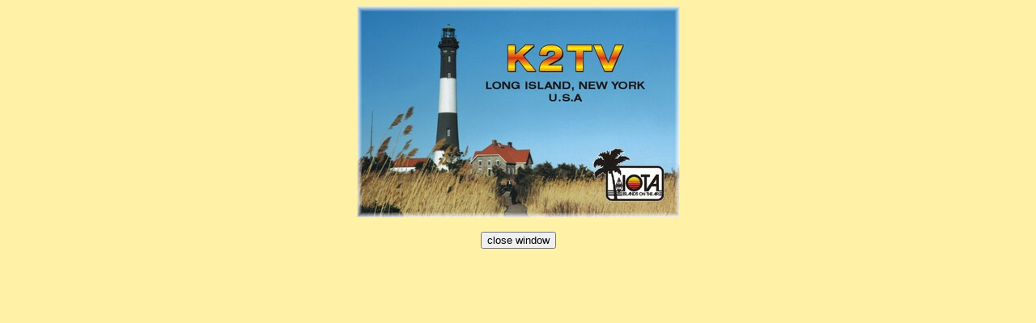

--- FILE ---
content_type: text/html
request_url: https://www.qsl.cz/en-qsl/galerie/show.asp?obrazek=../../gallery/qsl/hamfront/k2tv.jpg
body_size: 169
content:

</head>
<body bgcolor="#FFF2A6">
<div align="center">
<img src="../../gallery/qsl/hamfront/k2tv.jpg" border="0">
<br><br>
<form>
<input type="button" value="close window" onclick="window.close()">
</form>
</div>
</body>
</html>
